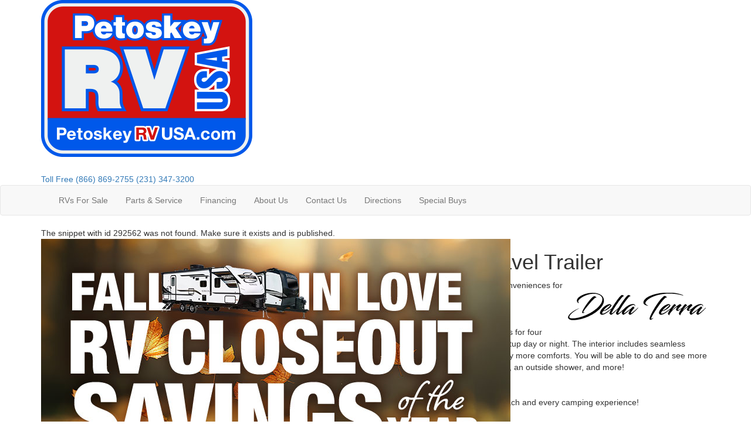

--- FILE ---
content_type: text/html; charset=utf-8
request_url: https://www.google.com/recaptcha/api2/anchor?ar=1&k=6LdBoA8sAAAAAAmzbRqPW8k9LDpIvX79oFO5qKu_&co=aHR0cHM6Ly93d3cucGV0b3NrZXlydnVzYS5jb206NDQz&hl=en&v=PoyoqOPhxBO7pBk68S4YbpHZ&theme=light&size=normal&anchor-ms=20000&execute-ms=30000&cb=4wsmzndl606o
body_size: 49169
content:
<!DOCTYPE HTML><html dir="ltr" lang="en"><head><meta http-equiv="Content-Type" content="text/html; charset=UTF-8">
<meta http-equiv="X-UA-Compatible" content="IE=edge">
<title>reCAPTCHA</title>
<style type="text/css">
/* cyrillic-ext */
@font-face {
  font-family: 'Roboto';
  font-style: normal;
  font-weight: 400;
  font-stretch: 100%;
  src: url(//fonts.gstatic.com/s/roboto/v48/KFO7CnqEu92Fr1ME7kSn66aGLdTylUAMa3GUBHMdazTgWw.woff2) format('woff2');
  unicode-range: U+0460-052F, U+1C80-1C8A, U+20B4, U+2DE0-2DFF, U+A640-A69F, U+FE2E-FE2F;
}
/* cyrillic */
@font-face {
  font-family: 'Roboto';
  font-style: normal;
  font-weight: 400;
  font-stretch: 100%;
  src: url(//fonts.gstatic.com/s/roboto/v48/KFO7CnqEu92Fr1ME7kSn66aGLdTylUAMa3iUBHMdazTgWw.woff2) format('woff2');
  unicode-range: U+0301, U+0400-045F, U+0490-0491, U+04B0-04B1, U+2116;
}
/* greek-ext */
@font-face {
  font-family: 'Roboto';
  font-style: normal;
  font-weight: 400;
  font-stretch: 100%;
  src: url(//fonts.gstatic.com/s/roboto/v48/KFO7CnqEu92Fr1ME7kSn66aGLdTylUAMa3CUBHMdazTgWw.woff2) format('woff2');
  unicode-range: U+1F00-1FFF;
}
/* greek */
@font-face {
  font-family: 'Roboto';
  font-style: normal;
  font-weight: 400;
  font-stretch: 100%;
  src: url(//fonts.gstatic.com/s/roboto/v48/KFO7CnqEu92Fr1ME7kSn66aGLdTylUAMa3-UBHMdazTgWw.woff2) format('woff2');
  unicode-range: U+0370-0377, U+037A-037F, U+0384-038A, U+038C, U+038E-03A1, U+03A3-03FF;
}
/* math */
@font-face {
  font-family: 'Roboto';
  font-style: normal;
  font-weight: 400;
  font-stretch: 100%;
  src: url(//fonts.gstatic.com/s/roboto/v48/KFO7CnqEu92Fr1ME7kSn66aGLdTylUAMawCUBHMdazTgWw.woff2) format('woff2');
  unicode-range: U+0302-0303, U+0305, U+0307-0308, U+0310, U+0312, U+0315, U+031A, U+0326-0327, U+032C, U+032F-0330, U+0332-0333, U+0338, U+033A, U+0346, U+034D, U+0391-03A1, U+03A3-03A9, U+03B1-03C9, U+03D1, U+03D5-03D6, U+03F0-03F1, U+03F4-03F5, U+2016-2017, U+2034-2038, U+203C, U+2040, U+2043, U+2047, U+2050, U+2057, U+205F, U+2070-2071, U+2074-208E, U+2090-209C, U+20D0-20DC, U+20E1, U+20E5-20EF, U+2100-2112, U+2114-2115, U+2117-2121, U+2123-214F, U+2190, U+2192, U+2194-21AE, U+21B0-21E5, U+21F1-21F2, U+21F4-2211, U+2213-2214, U+2216-22FF, U+2308-230B, U+2310, U+2319, U+231C-2321, U+2336-237A, U+237C, U+2395, U+239B-23B7, U+23D0, U+23DC-23E1, U+2474-2475, U+25AF, U+25B3, U+25B7, U+25BD, U+25C1, U+25CA, U+25CC, U+25FB, U+266D-266F, U+27C0-27FF, U+2900-2AFF, U+2B0E-2B11, U+2B30-2B4C, U+2BFE, U+3030, U+FF5B, U+FF5D, U+1D400-1D7FF, U+1EE00-1EEFF;
}
/* symbols */
@font-face {
  font-family: 'Roboto';
  font-style: normal;
  font-weight: 400;
  font-stretch: 100%;
  src: url(//fonts.gstatic.com/s/roboto/v48/KFO7CnqEu92Fr1ME7kSn66aGLdTylUAMaxKUBHMdazTgWw.woff2) format('woff2');
  unicode-range: U+0001-000C, U+000E-001F, U+007F-009F, U+20DD-20E0, U+20E2-20E4, U+2150-218F, U+2190, U+2192, U+2194-2199, U+21AF, U+21E6-21F0, U+21F3, U+2218-2219, U+2299, U+22C4-22C6, U+2300-243F, U+2440-244A, U+2460-24FF, U+25A0-27BF, U+2800-28FF, U+2921-2922, U+2981, U+29BF, U+29EB, U+2B00-2BFF, U+4DC0-4DFF, U+FFF9-FFFB, U+10140-1018E, U+10190-1019C, U+101A0, U+101D0-101FD, U+102E0-102FB, U+10E60-10E7E, U+1D2C0-1D2D3, U+1D2E0-1D37F, U+1F000-1F0FF, U+1F100-1F1AD, U+1F1E6-1F1FF, U+1F30D-1F30F, U+1F315, U+1F31C, U+1F31E, U+1F320-1F32C, U+1F336, U+1F378, U+1F37D, U+1F382, U+1F393-1F39F, U+1F3A7-1F3A8, U+1F3AC-1F3AF, U+1F3C2, U+1F3C4-1F3C6, U+1F3CA-1F3CE, U+1F3D4-1F3E0, U+1F3ED, U+1F3F1-1F3F3, U+1F3F5-1F3F7, U+1F408, U+1F415, U+1F41F, U+1F426, U+1F43F, U+1F441-1F442, U+1F444, U+1F446-1F449, U+1F44C-1F44E, U+1F453, U+1F46A, U+1F47D, U+1F4A3, U+1F4B0, U+1F4B3, U+1F4B9, U+1F4BB, U+1F4BF, U+1F4C8-1F4CB, U+1F4D6, U+1F4DA, U+1F4DF, U+1F4E3-1F4E6, U+1F4EA-1F4ED, U+1F4F7, U+1F4F9-1F4FB, U+1F4FD-1F4FE, U+1F503, U+1F507-1F50B, U+1F50D, U+1F512-1F513, U+1F53E-1F54A, U+1F54F-1F5FA, U+1F610, U+1F650-1F67F, U+1F687, U+1F68D, U+1F691, U+1F694, U+1F698, U+1F6AD, U+1F6B2, U+1F6B9-1F6BA, U+1F6BC, U+1F6C6-1F6CF, U+1F6D3-1F6D7, U+1F6E0-1F6EA, U+1F6F0-1F6F3, U+1F6F7-1F6FC, U+1F700-1F7FF, U+1F800-1F80B, U+1F810-1F847, U+1F850-1F859, U+1F860-1F887, U+1F890-1F8AD, U+1F8B0-1F8BB, U+1F8C0-1F8C1, U+1F900-1F90B, U+1F93B, U+1F946, U+1F984, U+1F996, U+1F9E9, U+1FA00-1FA6F, U+1FA70-1FA7C, U+1FA80-1FA89, U+1FA8F-1FAC6, U+1FACE-1FADC, U+1FADF-1FAE9, U+1FAF0-1FAF8, U+1FB00-1FBFF;
}
/* vietnamese */
@font-face {
  font-family: 'Roboto';
  font-style: normal;
  font-weight: 400;
  font-stretch: 100%;
  src: url(//fonts.gstatic.com/s/roboto/v48/KFO7CnqEu92Fr1ME7kSn66aGLdTylUAMa3OUBHMdazTgWw.woff2) format('woff2');
  unicode-range: U+0102-0103, U+0110-0111, U+0128-0129, U+0168-0169, U+01A0-01A1, U+01AF-01B0, U+0300-0301, U+0303-0304, U+0308-0309, U+0323, U+0329, U+1EA0-1EF9, U+20AB;
}
/* latin-ext */
@font-face {
  font-family: 'Roboto';
  font-style: normal;
  font-weight: 400;
  font-stretch: 100%;
  src: url(//fonts.gstatic.com/s/roboto/v48/KFO7CnqEu92Fr1ME7kSn66aGLdTylUAMa3KUBHMdazTgWw.woff2) format('woff2');
  unicode-range: U+0100-02BA, U+02BD-02C5, U+02C7-02CC, U+02CE-02D7, U+02DD-02FF, U+0304, U+0308, U+0329, U+1D00-1DBF, U+1E00-1E9F, U+1EF2-1EFF, U+2020, U+20A0-20AB, U+20AD-20C0, U+2113, U+2C60-2C7F, U+A720-A7FF;
}
/* latin */
@font-face {
  font-family: 'Roboto';
  font-style: normal;
  font-weight: 400;
  font-stretch: 100%;
  src: url(//fonts.gstatic.com/s/roboto/v48/KFO7CnqEu92Fr1ME7kSn66aGLdTylUAMa3yUBHMdazQ.woff2) format('woff2');
  unicode-range: U+0000-00FF, U+0131, U+0152-0153, U+02BB-02BC, U+02C6, U+02DA, U+02DC, U+0304, U+0308, U+0329, U+2000-206F, U+20AC, U+2122, U+2191, U+2193, U+2212, U+2215, U+FEFF, U+FFFD;
}
/* cyrillic-ext */
@font-face {
  font-family: 'Roboto';
  font-style: normal;
  font-weight: 500;
  font-stretch: 100%;
  src: url(//fonts.gstatic.com/s/roboto/v48/KFO7CnqEu92Fr1ME7kSn66aGLdTylUAMa3GUBHMdazTgWw.woff2) format('woff2');
  unicode-range: U+0460-052F, U+1C80-1C8A, U+20B4, U+2DE0-2DFF, U+A640-A69F, U+FE2E-FE2F;
}
/* cyrillic */
@font-face {
  font-family: 'Roboto';
  font-style: normal;
  font-weight: 500;
  font-stretch: 100%;
  src: url(//fonts.gstatic.com/s/roboto/v48/KFO7CnqEu92Fr1ME7kSn66aGLdTylUAMa3iUBHMdazTgWw.woff2) format('woff2');
  unicode-range: U+0301, U+0400-045F, U+0490-0491, U+04B0-04B1, U+2116;
}
/* greek-ext */
@font-face {
  font-family: 'Roboto';
  font-style: normal;
  font-weight: 500;
  font-stretch: 100%;
  src: url(//fonts.gstatic.com/s/roboto/v48/KFO7CnqEu92Fr1ME7kSn66aGLdTylUAMa3CUBHMdazTgWw.woff2) format('woff2');
  unicode-range: U+1F00-1FFF;
}
/* greek */
@font-face {
  font-family: 'Roboto';
  font-style: normal;
  font-weight: 500;
  font-stretch: 100%;
  src: url(//fonts.gstatic.com/s/roboto/v48/KFO7CnqEu92Fr1ME7kSn66aGLdTylUAMa3-UBHMdazTgWw.woff2) format('woff2');
  unicode-range: U+0370-0377, U+037A-037F, U+0384-038A, U+038C, U+038E-03A1, U+03A3-03FF;
}
/* math */
@font-face {
  font-family: 'Roboto';
  font-style: normal;
  font-weight: 500;
  font-stretch: 100%;
  src: url(//fonts.gstatic.com/s/roboto/v48/KFO7CnqEu92Fr1ME7kSn66aGLdTylUAMawCUBHMdazTgWw.woff2) format('woff2');
  unicode-range: U+0302-0303, U+0305, U+0307-0308, U+0310, U+0312, U+0315, U+031A, U+0326-0327, U+032C, U+032F-0330, U+0332-0333, U+0338, U+033A, U+0346, U+034D, U+0391-03A1, U+03A3-03A9, U+03B1-03C9, U+03D1, U+03D5-03D6, U+03F0-03F1, U+03F4-03F5, U+2016-2017, U+2034-2038, U+203C, U+2040, U+2043, U+2047, U+2050, U+2057, U+205F, U+2070-2071, U+2074-208E, U+2090-209C, U+20D0-20DC, U+20E1, U+20E5-20EF, U+2100-2112, U+2114-2115, U+2117-2121, U+2123-214F, U+2190, U+2192, U+2194-21AE, U+21B0-21E5, U+21F1-21F2, U+21F4-2211, U+2213-2214, U+2216-22FF, U+2308-230B, U+2310, U+2319, U+231C-2321, U+2336-237A, U+237C, U+2395, U+239B-23B7, U+23D0, U+23DC-23E1, U+2474-2475, U+25AF, U+25B3, U+25B7, U+25BD, U+25C1, U+25CA, U+25CC, U+25FB, U+266D-266F, U+27C0-27FF, U+2900-2AFF, U+2B0E-2B11, U+2B30-2B4C, U+2BFE, U+3030, U+FF5B, U+FF5D, U+1D400-1D7FF, U+1EE00-1EEFF;
}
/* symbols */
@font-face {
  font-family: 'Roboto';
  font-style: normal;
  font-weight: 500;
  font-stretch: 100%;
  src: url(//fonts.gstatic.com/s/roboto/v48/KFO7CnqEu92Fr1ME7kSn66aGLdTylUAMaxKUBHMdazTgWw.woff2) format('woff2');
  unicode-range: U+0001-000C, U+000E-001F, U+007F-009F, U+20DD-20E0, U+20E2-20E4, U+2150-218F, U+2190, U+2192, U+2194-2199, U+21AF, U+21E6-21F0, U+21F3, U+2218-2219, U+2299, U+22C4-22C6, U+2300-243F, U+2440-244A, U+2460-24FF, U+25A0-27BF, U+2800-28FF, U+2921-2922, U+2981, U+29BF, U+29EB, U+2B00-2BFF, U+4DC0-4DFF, U+FFF9-FFFB, U+10140-1018E, U+10190-1019C, U+101A0, U+101D0-101FD, U+102E0-102FB, U+10E60-10E7E, U+1D2C0-1D2D3, U+1D2E0-1D37F, U+1F000-1F0FF, U+1F100-1F1AD, U+1F1E6-1F1FF, U+1F30D-1F30F, U+1F315, U+1F31C, U+1F31E, U+1F320-1F32C, U+1F336, U+1F378, U+1F37D, U+1F382, U+1F393-1F39F, U+1F3A7-1F3A8, U+1F3AC-1F3AF, U+1F3C2, U+1F3C4-1F3C6, U+1F3CA-1F3CE, U+1F3D4-1F3E0, U+1F3ED, U+1F3F1-1F3F3, U+1F3F5-1F3F7, U+1F408, U+1F415, U+1F41F, U+1F426, U+1F43F, U+1F441-1F442, U+1F444, U+1F446-1F449, U+1F44C-1F44E, U+1F453, U+1F46A, U+1F47D, U+1F4A3, U+1F4B0, U+1F4B3, U+1F4B9, U+1F4BB, U+1F4BF, U+1F4C8-1F4CB, U+1F4D6, U+1F4DA, U+1F4DF, U+1F4E3-1F4E6, U+1F4EA-1F4ED, U+1F4F7, U+1F4F9-1F4FB, U+1F4FD-1F4FE, U+1F503, U+1F507-1F50B, U+1F50D, U+1F512-1F513, U+1F53E-1F54A, U+1F54F-1F5FA, U+1F610, U+1F650-1F67F, U+1F687, U+1F68D, U+1F691, U+1F694, U+1F698, U+1F6AD, U+1F6B2, U+1F6B9-1F6BA, U+1F6BC, U+1F6C6-1F6CF, U+1F6D3-1F6D7, U+1F6E0-1F6EA, U+1F6F0-1F6F3, U+1F6F7-1F6FC, U+1F700-1F7FF, U+1F800-1F80B, U+1F810-1F847, U+1F850-1F859, U+1F860-1F887, U+1F890-1F8AD, U+1F8B0-1F8BB, U+1F8C0-1F8C1, U+1F900-1F90B, U+1F93B, U+1F946, U+1F984, U+1F996, U+1F9E9, U+1FA00-1FA6F, U+1FA70-1FA7C, U+1FA80-1FA89, U+1FA8F-1FAC6, U+1FACE-1FADC, U+1FADF-1FAE9, U+1FAF0-1FAF8, U+1FB00-1FBFF;
}
/* vietnamese */
@font-face {
  font-family: 'Roboto';
  font-style: normal;
  font-weight: 500;
  font-stretch: 100%;
  src: url(//fonts.gstatic.com/s/roboto/v48/KFO7CnqEu92Fr1ME7kSn66aGLdTylUAMa3OUBHMdazTgWw.woff2) format('woff2');
  unicode-range: U+0102-0103, U+0110-0111, U+0128-0129, U+0168-0169, U+01A0-01A1, U+01AF-01B0, U+0300-0301, U+0303-0304, U+0308-0309, U+0323, U+0329, U+1EA0-1EF9, U+20AB;
}
/* latin-ext */
@font-face {
  font-family: 'Roboto';
  font-style: normal;
  font-weight: 500;
  font-stretch: 100%;
  src: url(//fonts.gstatic.com/s/roboto/v48/KFO7CnqEu92Fr1ME7kSn66aGLdTylUAMa3KUBHMdazTgWw.woff2) format('woff2');
  unicode-range: U+0100-02BA, U+02BD-02C5, U+02C7-02CC, U+02CE-02D7, U+02DD-02FF, U+0304, U+0308, U+0329, U+1D00-1DBF, U+1E00-1E9F, U+1EF2-1EFF, U+2020, U+20A0-20AB, U+20AD-20C0, U+2113, U+2C60-2C7F, U+A720-A7FF;
}
/* latin */
@font-face {
  font-family: 'Roboto';
  font-style: normal;
  font-weight: 500;
  font-stretch: 100%;
  src: url(//fonts.gstatic.com/s/roboto/v48/KFO7CnqEu92Fr1ME7kSn66aGLdTylUAMa3yUBHMdazQ.woff2) format('woff2');
  unicode-range: U+0000-00FF, U+0131, U+0152-0153, U+02BB-02BC, U+02C6, U+02DA, U+02DC, U+0304, U+0308, U+0329, U+2000-206F, U+20AC, U+2122, U+2191, U+2193, U+2212, U+2215, U+FEFF, U+FFFD;
}
/* cyrillic-ext */
@font-face {
  font-family: 'Roboto';
  font-style: normal;
  font-weight: 900;
  font-stretch: 100%;
  src: url(//fonts.gstatic.com/s/roboto/v48/KFO7CnqEu92Fr1ME7kSn66aGLdTylUAMa3GUBHMdazTgWw.woff2) format('woff2');
  unicode-range: U+0460-052F, U+1C80-1C8A, U+20B4, U+2DE0-2DFF, U+A640-A69F, U+FE2E-FE2F;
}
/* cyrillic */
@font-face {
  font-family: 'Roboto';
  font-style: normal;
  font-weight: 900;
  font-stretch: 100%;
  src: url(//fonts.gstatic.com/s/roboto/v48/KFO7CnqEu92Fr1ME7kSn66aGLdTylUAMa3iUBHMdazTgWw.woff2) format('woff2');
  unicode-range: U+0301, U+0400-045F, U+0490-0491, U+04B0-04B1, U+2116;
}
/* greek-ext */
@font-face {
  font-family: 'Roboto';
  font-style: normal;
  font-weight: 900;
  font-stretch: 100%;
  src: url(//fonts.gstatic.com/s/roboto/v48/KFO7CnqEu92Fr1ME7kSn66aGLdTylUAMa3CUBHMdazTgWw.woff2) format('woff2');
  unicode-range: U+1F00-1FFF;
}
/* greek */
@font-face {
  font-family: 'Roboto';
  font-style: normal;
  font-weight: 900;
  font-stretch: 100%;
  src: url(//fonts.gstatic.com/s/roboto/v48/KFO7CnqEu92Fr1ME7kSn66aGLdTylUAMa3-UBHMdazTgWw.woff2) format('woff2');
  unicode-range: U+0370-0377, U+037A-037F, U+0384-038A, U+038C, U+038E-03A1, U+03A3-03FF;
}
/* math */
@font-face {
  font-family: 'Roboto';
  font-style: normal;
  font-weight: 900;
  font-stretch: 100%;
  src: url(//fonts.gstatic.com/s/roboto/v48/KFO7CnqEu92Fr1ME7kSn66aGLdTylUAMawCUBHMdazTgWw.woff2) format('woff2');
  unicode-range: U+0302-0303, U+0305, U+0307-0308, U+0310, U+0312, U+0315, U+031A, U+0326-0327, U+032C, U+032F-0330, U+0332-0333, U+0338, U+033A, U+0346, U+034D, U+0391-03A1, U+03A3-03A9, U+03B1-03C9, U+03D1, U+03D5-03D6, U+03F0-03F1, U+03F4-03F5, U+2016-2017, U+2034-2038, U+203C, U+2040, U+2043, U+2047, U+2050, U+2057, U+205F, U+2070-2071, U+2074-208E, U+2090-209C, U+20D0-20DC, U+20E1, U+20E5-20EF, U+2100-2112, U+2114-2115, U+2117-2121, U+2123-214F, U+2190, U+2192, U+2194-21AE, U+21B0-21E5, U+21F1-21F2, U+21F4-2211, U+2213-2214, U+2216-22FF, U+2308-230B, U+2310, U+2319, U+231C-2321, U+2336-237A, U+237C, U+2395, U+239B-23B7, U+23D0, U+23DC-23E1, U+2474-2475, U+25AF, U+25B3, U+25B7, U+25BD, U+25C1, U+25CA, U+25CC, U+25FB, U+266D-266F, U+27C0-27FF, U+2900-2AFF, U+2B0E-2B11, U+2B30-2B4C, U+2BFE, U+3030, U+FF5B, U+FF5D, U+1D400-1D7FF, U+1EE00-1EEFF;
}
/* symbols */
@font-face {
  font-family: 'Roboto';
  font-style: normal;
  font-weight: 900;
  font-stretch: 100%;
  src: url(//fonts.gstatic.com/s/roboto/v48/KFO7CnqEu92Fr1ME7kSn66aGLdTylUAMaxKUBHMdazTgWw.woff2) format('woff2');
  unicode-range: U+0001-000C, U+000E-001F, U+007F-009F, U+20DD-20E0, U+20E2-20E4, U+2150-218F, U+2190, U+2192, U+2194-2199, U+21AF, U+21E6-21F0, U+21F3, U+2218-2219, U+2299, U+22C4-22C6, U+2300-243F, U+2440-244A, U+2460-24FF, U+25A0-27BF, U+2800-28FF, U+2921-2922, U+2981, U+29BF, U+29EB, U+2B00-2BFF, U+4DC0-4DFF, U+FFF9-FFFB, U+10140-1018E, U+10190-1019C, U+101A0, U+101D0-101FD, U+102E0-102FB, U+10E60-10E7E, U+1D2C0-1D2D3, U+1D2E0-1D37F, U+1F000-1F0FF, U+1F100-1F1AD, U+1F1E6-1F1FF, U+1F30D-1F30F, U+1F315, U+1F31C, U+1F31E, U+1F320-1F32C, U+1F336, U+1F378, U+1F37D, U+1F382, U+1F393-1F39F, U+1F3A7-1F3A8, U+1F3AC-1F3AF, U+1F3C2, U+1F3C4-1F3C6, U+1F3CA-1F3CE, U+1F3D4-1F3E0, U+1F3ED, U+1F3F1-1F3F3, U+1F3F5-1F3F7, U+1F408, U+1F415, U+1F41F, U+1F426, U+1F43F, U+1F441-1F442, U+1F444, U+1F446-1F449, U+1F44C-1F44E, U+1F453, U+1F46A, U+1F47D, U+1F4A3, U+1F4B0, U+1F4B3, U+1F4B9, U+1F4BB, U+1F4BF, U+1F4C8-1F4CB, U+1F4D6, U+1F4DA, U+1F4DF, U+1F4E3-1F4E6, U+1F4EA-1F4ED, U+1F4F7, U+1F4F9-1F4FB, U+1F4FD-1F4FE, U+1F503, U+1F507-1F50B, U+1F50D, U+1F512-1F513, U+1F53E-1F54A, U+1F54F-1F5FA, U+1F610, U+1F650-1F67F, U+1F687, U+1F68D, U+1F691, U+1F694, U+1F698, U+1F6AD, U+1F6B2, U+1F6B9-1F6BA, U+1F6BC, U+1F6C6-1F6CF, U+1F6D3-1F6D7, U+1F6E0-1F6EA, U+1F6F0-1F6F3, U+1F6F7-1F6FC, U+1F700-1F7FF, U+1F800-1F80B, U+1F810-1F847, U+1F850-1F859, U+1F860-1F887, U+1F890-1F8AD, U+1F8B0-1F8BB, U+1F8C0-1F8C1, U+1F900-1F90B, U+1F93B, U+1F946, U+1F984, U+1F996, U+1F9E9, U+1FA00-1FA6F, U+1FA70-1FA7C, U+1FA80-1FA89, U+1FA8F-1FAC6, U+1FACE-1FADC, U+1FADF-1FAE9, U+1FAF0-1FAF8, U+1FB00-1FBFF;
}
/* vietnamese */
@font-face {
  font-family: 'Roboto';
  font-style: normal;
  font-weight: 900;
  font-stretch: 100%;
  src: url(//fonts.gstatic.com/s/roboto/v48/KFO7CnqEu92Fr1ME7kSn66aGLdTylUAMa3OUBHMdazTgWw.woff2) format('woff2');
  unicode-range: U+0102-0103, U+0110-0111, U+0128-0129, U+0168-0169, U+01A0-01A1, U+01AF-01B0, U+0300-0301, U+0303-0304, U+0308-0309, U+0323, U+0329, U+1EA0-1EF9, U+20AB;
}
/* latin-ext */
@font-face {
  font-family: 'Roboto';
  font-style: normal;
  font-weight: 900;
  font-stretch: 100%;
  src: url(//fonts.gstatic.com/s/roboto/v48/KFO7CnqEu92Fr1ME7kSn66aGLdTylUAMa3KUBHMdazTgWw.woff2) format('woff2');
  unicode-range: U+0100-02BA, U+02BD-02C5, U+02C7-02CC, U+02CE-02D7, U+02DD-02FF, U+0304, U+0308, U+0329, U+1D00-1DBF, U+1E00-1E9F, U+1EF2-1EFF, U+2020, U+20A0-20AB, U+20AD-20C0, U+2113, U+2C60-2C7F, U+A720-A7FF;
}
/* latin */
@font-face {
  font-family: 'Roboto';
  font-style: normal;
  font-weight: 900;
  font-stretch: 100%;
  src: url(//fonts.gstatic.com/s/roboto/v48/KFO7CnqEu92Fr1ME7kSn66aGLdTylUAMa3yUBHMdazQ.woff2) format('woff2');
  unicode-range: U+0000-00FF, U+0131, U+0152-0153, U+02BB-02BC, U+02C6, U+02DA, U+02DC, U+0304, U+0308, U+0329, U+2000-206F, U+20AC, U+2122, U+2191, U+2193, U+2212, U+2215, U+FEFF, U+FFFD;
}

</style>
<link rel="stylesheet" type="text/css" href="https://www.gstatic.com/recaptcha/releases/PoyoqOPhxBO7pBk68S4YbpHZ/styles__ltr.css">
<script nonce="-z7xTycMOKJsWEsE8lvPmQ" type="text/javascript">window['__recaptcha_api'] = 'https://www.google.com/recaptcha/api2/';</script>
<script type="text/javascript" src="https://www.gstatic.com/recaptcha/releases/PoyoqOPhxBO7pBk68S4YbpHZ/recaptcha__en.js" nonce="-z7xTycMOKJsWEsE8lvPmQ">
      
    </script></head>
<body><div id="rc-anchor-alert" class="rc-anchor-alert"></div>
<input type="hidden" id="recaptcha-token" value="[base64]">
<script type="text/javascript" nonce="-z7xTycMOKJsWEsE8lvPmQ">
      recaptcha.anchor.Main.init("[\x22ainput\x22,[\x22bgdata\x22,\x22\x22,\[base64]/[base64]/[base64]/ZyhXLGgpOnEoW04sMjEsbF0sVywwKSxoKSxmYWxzZSxmYWxzZSl9Y2F0Y2goayl7RygzNTgsVyk/[base64]/[base64]/[base64]/[base64]/[base64]/[base64]/[base64]/bmV3IEJbT10oRFswXSk6dz09Mj9uZXcgQltPXShEWzBdLERbMV0pOnc9PTM/bmV3IEJbT10oRFswXSxEWzFdLERbMl0pOnc9PTQ/[base64]/[base64]/[base64]/[base64]/[base64]\\u003d\x22,\[base64]\\u003d\x22,\x22GMO9ISc5wp01w71RwpnCuRnDliTCrsOJXExQZ8O8WQ/DoFQnOF0JwpHDtsOiFwd6WcKca8Kgw5IFw6jDoMOWw592ICUaMUp/LsOwdcK9fcOFGRHDtmDDlnzCkXdOCAsxwq9wK1DDtE0xPsKVwqc7eMKyw4R7wo90w5fCmsK5wqLDhTHDiVPCvwd1w7J8wofDicOww5vCgykZwq3DlXTCpcKIw40vw7bCtWjCnw5EV2waNQPCucK1wrpswo3DhgLDtMOCwp4Uw4fDvsKNNcKUOcOnGR/CnzYsw5jCl8OjwoHDtMOMAsO5HDEDwqdZIVrDh8OPwqF8w4zDjF3DomfCqcO9ZsOtw7gRw4xYUGTCtk/[base64]/worDj8KywoYFRcONMn1JLMKmHsOywoHCpMKvDsKowrvDt8K8ScK0IsOiYz1fw6Q3YyARc8OcP1RVcBzCu8Kyw6oQeU91J8Kiw73CkTcPHx5GCcKTw5/CncOmwpLDmsKwBsOww5/DmcKbXWjCmMORw5zCm8K2woBbV8OYwpTCvW/DvzPCusOww6XDkX/Dk2w8DUYKw6EhFcOyKsKgw5NNw6gVwqfDisOUw6otw7HDnH0/w6obfMKUPzvDhDREw6h7wrprRz7DthQ2wow7cMOAwrEHCsORwpsPw6FbV8KCQX4RJ8KBFMKVQFggw45FeXXDosOBFcK/[base64]/CjXPCssO3Z0ojDMKfDMKCDDsqYsObBMOmS8K4E8OKFQYoBlshfcO9HwgtTibDs0dBw5lUWi1fTcO/eX3Cs3ddw6B7w4t1aHpZw7rCgMKgXH5owplvw69xw4LDmRPDvVvDusKoZgrCkU/[base64]/Ci8OewrfDpsOew5bCqw/DmMOxw6kUwpfCtsKew5ZeORLDmsKmR8KwBsKJV8KTKMKyUMKtUDhVOznCjRrCqsOZelLCkcK5w5rCscODw4HClC7Cmg8cw4LCsn5yVi/DiHNqw5vCkVTDoygaUiPDoDxWFcKRw6Qhf3zCmcOcPcOUwpDCocO9wqvCrMOjwogZwpt5wprCsAMGJ1wyDMK7wopSw7NrwqkxwojCksOdPMKuOcOKFHJDSTY8woldN8KPUcOcTsO7w6g0w7sAw4jCrTYOW8Kjw7HCmcK5w502wq3ClgnDqsO/AsOgGVAwL1zDqcOTwobDlsK+wqLDsTPDiVFOwp8IRMOjwoTDuCnCp8KbVsOYAA/DlsOSZ1xnwr/[base64]/[base64]/CoMOQIkjCrsKTw4xMwp5Bw6LChMKGBnppN8OJC8KBA1XDjiPDr8KWwoEowrZJwqXCr0QAbl3CksKGwo/DkMKFw4/Ckg8JHGsgw4UFw73ClXtdNSXCsUXDtcO0w5TDsBvCusOQJUvCvsKaXzTDp8O3w60HUMOsw5zCt2XDhMOVPsKke8ORwrbDr0fCv8KdaMOrw57DrhZPw4RdWsOKwrXDtGAZwrATworCuRXDgAwEw6TCiEHDoiwnOMKVEDjCjF5/CMKnEHo4GsOcJ8KdRhLCtifDisOBZR5Ew6t0w6YaXcKaw47CqsKreX/CjMOww5szw7cDwqxTdzTCl8OVwo4ZwoHDqQXCux/ClcO2G8KIVTlFfRcKw6LDjBI2wp/[base64]/Q8ODL8OMB8OgQzzCgFjChzXCpcOeOETCvsK3YnnDjcOXLMKIYcKEEsOcwqbDom/Cu8Oqw5ZET8KrVsKOREIma8K7w4fCrsKlw64qwrXDuSDDhcOUPijDl8K9eVpRwrnDicKawrwdwpnCkjjCmcOew70bwpzCvcKkAcK0w687PG4WCG/DosKUG8KAwpLDunPDj8KowprCosK1wpjDgCkCDmHCizDCkFgqLzpJwo0XdsKWTVF5w5zCvDLCtFXCh8KgJ8Kwwrs2WMORwpDCtX3DiSkKw7rCv8OiXXsXw4/CtEU9JMKPBF3DqcOBEcO2wqQswo8ywqQXwp7Dqz3CsMK0w4A9w4zCocKaw4pIVRvCgGLCjcKew4Zzw5vCjkvCuMKCwqLClSF/X8K2woZXw58Mw71UfwDDo09wLj3CtMOIwrbCvnR1wqMPw74Nw7DCnsOFW8OKNG3CgsKpwq/[base64]/ZMOkwrsZRcKnw6hOLiE/wpzDiMOfGHPDt8KdwqDDvsOvDBt/[base64]/CoisOwq9kw6nDrsO/GQjDgjxhFsKAwoh/w79Kw4PCk1jDusKKw7w/GllYwpgww4N/[base64]/Cg2c3eHjCtsOFw7tFPcOUwpzDi2rDrMORwrHDrsOXQ8O7w7PCjmA0wrYfGMKbw5zDqcO1O24Ew4TDunjChsOwGCPDncOkwrHDusOtwqfDmkXDlsKUw5/CslUBBXotSjlKNcKsPUIRZQJdGw/CvGzDvG9cw7LDq1URFcO6w6A/wr/ClBrDjTzDqMKiwq99MGkoRsO8VxrDhMO5BQDDu8O5w6tIwpYMNMO3w6xKdMOdRSp3bcOywrvDi2xDw73CmU/DqzfCsXHDm8OCwo9jwojDowTDoCEaw6olw57CusOQwrAQRH/DusKpJDNTZ19Nw61oe1nDpsOqYsK4Xz1dwoJ9wqRVNcKKF8O4w5nDlsKnwr/DoSMAWsKyH17CtHRTNykfwolCb1UJX8K8YmJ/[base64]/CgTDDrzrCtcOUJsOoSMKPw5k1wrwSTMK7wpYlbcKOwp0Qw5DDkCHDtU53TjvDtSQqBcKPw6LDpcOjWGLCpnNEwqkWw7YZwp/CuRUlTlnDusOQwoApwqPDvcO/woJyEEtxwpTCpMOmwrfCqcKywp49fsKaw5nDicKlEMO1BcOAUQVwG8OKw5LCrBgOwrfDnnQ1w4Fmw5zDtn1sZ8KbGMK+QsOWIMO7w5cFL8OyPyHDl8OMJcKzw7EtLF/[base64]/Dl8KtwonCvMK4wqhGwrgrc8OfVsOvEQh2wpkWwotCMjbDgsOdNVRfwrTDkSPCnDHCkk7CjgjCoMOnw6BgwqkMw41ucQLCi2bDnmjDocOKdXkWdsO0elE9U2TDnmQvCHTCiGJkIsOxwodNDzoMRB3DvcKAQld9wrrDsj7Dm8K0w5AiCG/[base64]/w7XCh1hDC8KNw7w0PMOZwo8ESWdjw7bDhcKoPsK5wqrDo8K6CcKAHADDvcO+wrZpwp/DsMKGw77DrsKce8OQJD0Tw6RPecKAaMO4Ryc8w4ALPg3DrRYLNVQ8woXCisKkw6VkwrTDj8KhBDTCsTjCssKnP8OLw6jCvFLCiMO+DcOlIsOzXVp2w4IsXMKMIMKMMMK9w5bDuivDrsK5w6o3PsOuYxrDn2NVwp4wecOkPSB0asOSwo9WUkLCoVnDlH/CiTnCunIEwoIOw5vDjDPCtz0HwoFLw5/DszvCoMO+SVPCoA7DjsORwrLCo8ONNz3Ck8KUw4kaw4fDrcK8w5fDsiN7NjAyw6hNw7x2FgzCizgKw6rCqcORMDUBI8KGwqfCsiYrwrtlAsOSwpQWGWvClXDDisOsScKTE2AiEMKVwoJ0woXClyRWFzo5Cyd9wozDh1Mfw58Mw5peZx/[base64]/w6DDvMKCPMKowrbCrHXCrmfCjRTCqWBTw5d6Q8Kow6A4fxMVw6PDrldvQh3DhgjCq8OzTRpuw4/ChiTDmTYZw5ZBwq/[base64]/Cu8KjwrV4UsKFw5jDmzDDgkbDrQHDtgXDmMOND8KXwojDrMOFwqfDnMOxw5nDrC3ChcOsO8OuXDPCv8ONE8Kuw6YFLUF5TcOURcKgfi5ba1/DoMKQwonDp8OWw5g1w40sZyrDhlXDt2LDmsO5wo7Dtmk3w5AwU2QNw5XDlB3DiH1+G37DnTF2w7PCgxzCnMOhw7HDqh/Ci8O8w7xBw40wwr1awqbDj8KUw7rClRVSORpbQgMSwrDDjMOdworCkMKAw5fDlEfCqzETajtfH8K+AXvDqQIew4XCn8KiNsONwoADGcKLwrLDrMKMwpIAwozDvsKywr/CqsKff8KJZz7CsMKRw4vCmSLDoDbDvMKuwr3DpmVQwqYww616wr7DksOEcgRdZRrDqMKha3DCncK3wofCnGwtw6LCi1PDjMKiw6vCs2TCmxotKHYuwq7DiU/CumRfT8OUwqskBRTCrhIXasKOw4nDumdUwq3CksO8YxjCqUzDosOVVsOKfT7DicO9Bm9dTkpeaXZDw5DCnlPCv2xWw47CgHHCsVokXsK5wpzDkBrDuXovw53Du8OyBALCuMO+LcOgIE47awXDgTVGwr8owqjDgg/DlwYowrPDmMOzYcKmEcKqw7TDjMKfwr52CMOnMsK0LlDClhnDim0UBAPChMO7wpgqU1p9w6vDhC8vOQTCv0oDGcKPRRN4w7HCkiPCkUQ8w4RYwrhVERHDl8KaCnUxCwNww5fDizxzwpnDscKof3/DvMKUw5fDq13Cl3rCn8KQwpnCgMKew50zf8O6wpfCk0vCvFvCm0bCryY+wohow6/[base64]/DpcOFwog3w7QIAEbCs8OuW8Oww7gEBMKsw4lwTSTDv8Ozc8O7GsO1fR/DgEjCkBjDh13ClsKcMsKiFcOHMF/DmA7CvFfDrsOBworCncOHw74FcsK9w75fLRLDoE7DhUjCgk7CtlE0d0LDvsOCw5LDkMKcwp/CgTxVSXLCrWt8UcK4w7/[base64]/M3LDkGnCksKfwpvCoMKTw4lYw4xLwqNmwqDCl8O/Ajw/[base64]/FMKDw6t3w7XDkQrDjcOyUMOpw6HCu3fCjsK9wo80dlssw4gxwoTDhzXCrxfDqxU3ScKTDMOXw4tuEcKiw71AfUjDuTN3wrfDriHDoWV+eQ3DiMOCC8KhPMO4woRCw54bVsOFNGwEwrHDo8OYw4/CmsKoNSwKHsOiYsK8w77DkMKeYcKKYMK+woJBZcO2M8ObA8OyHMOsHcK/[base64]/ClsKbwq3CssOEwpTCo8ObwqzDjMKFY04fA8Kpw7BhwrU4Y2zCj3LCk8KxwrvDpcOPGcKywpPDmsOZLwgJEQx4QsKUEMOww5TDrz/CkVsuwrvCs8K1w6bDgTzDl1fDriDCjEvDv34Pw5hdwocCw55Jwr/[base64]/DisOLwqF9w5nDnEXCrjp/[base64]/wr/DmsOLwpVCwqYHBT4wcQLCrQbDoHHDtnLCqsOFGMKswojCrTPCuHhew6I7GsKoBlPCqcKgw43Ck8KQcMKaWwQtwpJ/wpoGw7xpwp8HXMKAC18iNDIkV8OREF7Cg8KTw6RYwoDDtQo4w7cpwr8LwpJeT1wfOkVqNMOuflPCmW7CuMObS24swojDscOIwpcCwpvDrVQLYyIbw4PDjMK1OsO6FMKKw4hrY3/CpjXCujZswq5WGsKKw7bDnsKOK8KlZljDisO2bcKTKsObNW/CssOXw4DCgAPDvQ8/[base64]/[base64]/DolXDtMOSVMKsw441wo7DhkM/woxtwp/CiWgtw5zDo1zDo8OTwqTDpcK2IMK9eEt7wqTDhCIcSMONwqshwphlw6gFHCgpXsKVw7kNPCx5w5NJw4zDj2MyeMOLaB0RZn3ChF/DgBBYwr13w5vDtsOofMKddG4aWsO6PMO+wpIQwrdZMDbDpgIuFMKxQD3Chx3DgcODwrAvUMKRTMOAwqNmwop0w7TDiClCw64LwoRbacOMCnUuw4bCkcK8Eg3Di8OkwogowrZRwqIuUFzCk1jDsm7CjScCMUFZdsK/bsK8w6EJFTfDucKdw4rCisKxPlXDqjfCpcOiPMOZJUrCrcKiw40Uw4U5wrTDhkgBwq7CtTHDucKuwow3XjFDw5gWwqzDtcOjdBXDrxPCkcOsacOgQDBNw7PDvjrCiR0PQsOiw7p7bMOBV3dOwrgLUMOEfsKIQsOfB2JqwoA0woHDsMO7wqbDqcK/wqtKwqfCq8KQZcO/esOWJj/Cl3bDiFLClHUowpXDgcOWw6oawrfCp8KMdMOOwqt7w7TCkcKmw6vDkcKFwpjDgWnCkS7Dh3ZFM8OAIcOabS5KwotNwqRMwqDDocKHNWHDvnU+FcKNERLDih8IG8OkwoPDhMOBwrTClcOTIWjDi8KbwpItw6DDkGLDqh1mwrnDiCxnwrHCk8K/Q8KMwpXDjcK+VTc9wpnCnU4jE8KAwpIWWcO4w7g2YFxIDsOwVcK3amrDgzlqwqF7wpDDvcKbwoIGSMOmw6XCjsOBwprDv1HDp1ZOwprDicKSwrvDo8KCFMKYwoM5GitOcsOEw5rCmjkhGE/[base64]/DmMONw7HDgmgxVsKVwogWUwx5JMKHw7LDrMKjwpp7ZSFdw7Adw5LCvQHCjB9jXMObw6PCoRDCocKUe8KqUsO5wpdQwpp+HzMiwoXCmXfCnMKBLMOJw4lnw4AdPcOLwqFaw77CjHtHKDcdQntHw4hfY8Kxw4hyw4fDi8Ocw5E6w5bDkF/CjsKcwqfDiynDliUNw6YrNHPDoHJbwq3DimbChzfCmMOgwpvCm8K8PcKdwr5lwq4zM1FqRzdmw5RJw4fDnHbDrcKlwqrCgsKmw47DuMKad3F+Dj88BUdjD0HDl8KKwr8jw6h5GcOoTsOmw5jCmcO+NcOgwrXDkipTA8OgUmTCpWF/w7DDjy7DqEIjf8Oew6Mgw4nDvUNfPTDDssKIw7RGU8KMwqLCosOzCcObw6ImRhbCqE7DnB1zw4HCmndIecKhLnzDuS1uw5ZdTMKWE8KpPcKPf0gswo8vwqtTw7Inw4ZFw6TDiRENK2lrLMKOwq1WDsOyw4PDn8OUF8Oew6/DvVYZC8K3d8OmV0TCq3knwqRowqnDonxSET1Mw7PDpHgAwrooBcOnNsK5KCYNbDZswrLDultlwpDCk3HCmVPCpcK2f3/CrUF4OsKSw7dgw69fM8ORQBYecsKqN8Kkw59rw4wJFCFnTMOTw47Co8OuL8KZFy3CjsKzOMKfwp/[base64]/[base64]/[base64]/[base64]/[base64]/[base64]/DqTIibFc5JBXDvlfDmjBzcB/CnsOAw7gsUsOsOThrw5BsGMOOw7B4w4fCqCEAZ8OZwoZkXsKZwqcGWU0jw4NQwqxGwrXDicKIw5DDkXw6w6xcwpfDpA4lVsOwwoJ3WsKqP0nCmx3Drl8eW8KBTXfChAx3OMKkCsKNw6XCiRnDoVslwroTw5N/w6lvw7nDqsOIw6XDhsK/[base64]/[base64]/[base64]/[base64]/w75VKsKvGm7DmcOdJcKEQzpXbgs9HMOkDi7CksO+w5ggF00rwp7CuxJkwpPDgsOsZDg/bhpyw61iwqvCmcOfw4HChT/DsMOOKsO9wpvCvQ/DuFzDjjthQMO1fCzDpsO0QcOawooRwpDClSDCmcKPw4F7w7dywrjDnGlUUcOhBU0hw6ljw79Cw7rCvhZ6MMKWw4x8wqLDgcKnw5vCmSY/JF3DvMK+woQKw67CjTJHWMOhDMKfw5NSw7AZeDvDqcO8wqDDrjBYw4fDgkwrw7LDoE4nwoPDpklOwplYNSnCtV/DhMKCwr/ChcKZwrpyw4bChsKAdAHDisKSUsKbwrx8wrwnw7vDjAAQwqIswrLDnxZUw4bDnsO/woRvZCzCq1stw6vDkWXDrVzDr8OIQcOALcKCwqvCpsOZwrrCkMKef8K2wq3Di8Osw4tHw5UESg58EXIofsKXai/Cv8KJRMKKw7FiAS1+wqJ6KsOBRMOKZ8OxwoYTwrlKRcO3wr1WYcKiw7MMwoxtZcKjBcO/JMOVO15ewoHCsFLDoMKQwpTDr8KiVcO2SkY6Xw4+QQdhwq03Q0zDpcOzwoYUABsKwqg3IUHCo8Kyw4PCv0nDt8OhYMOWE8Kawo0/fMOJVQIzV0gpehrDsy/DusKMUsKmw4PCscKLTCHCrsO9cgnDlsOPMgc8X8K9XsOaw77DiyTDvsKYw5/DlcOYwo/[base64]/DocOeLMKgdsOhPMKuIBrCq8K1wojDt8O2NhomRn3Ct3xEwqPCtlHCs8OUFsOsVMOnTGVPJcK0woHDt8O/[base64]/[base64]/[base64]/CscOKwoHCoAUww6rClsOdDVvCsMKbY8OaEMO/woHDqwHCmCcyalPCpWEZw4zChxZEJsKlNcKmN2HDn0fDlEAUcMKkBcO6wo/Dg1Zpw5HCoMKiw6hwOhvDlGBzLWbDugl+wqbDpmXCjEbCuDRYwqQ6wrHCok98IkUkZ8K2FEIGRcOSwq4rwpc/w6kJwrwjRATDggFQB8OYfsKtw6vCqcOuw6zCnVUwf8Kqw7AiDcKVVU4rawshwqExw4lmwrXDhcOyCMOAw5zCgMKhYhE/HHjDnsOgwowuw79Mwr3DuhnDnMKHwoB6wrrCnxbCisODNyA3DEbDqMOLeCoXw4vDgg3Cu8Ogw7ouEWwiwqITOMKmSMOcw4YUwp0AGsO9w7PCpcOJA8KDw6JDMR/DmFVrGMKdXz/Ctm0kwoPDll8Jw7oBJMKXZE7CuCrDtsOcXl3CqGsLw6V/VsKhOMKTdWUmVGHClG/[base64]/CkBw+wprCs8KfKMO9wqxEOzfDhcK7Z1gkwq7CtRvDt2VMwqhlGFFAS37DulXCvcKiICXDrcKLwoUSWMKewpDDtsO+w4bDn8KSwrXCijDCglHDpMOVU17CscONfyPDv8OLworDrmTDm8KhPiPDsMK/OcKFw47CqCjDjSB3wq8BIUbCu8OAGcKoesKsAsOVTMO4wrEmfwXCsQTDv8OaRsKuw7zCiBfCnmt6wr/CssOSwp3CocKMPDHDm8Kww6ARIAjCg8K1LUlpRHnDrsKRTh5KacKMA8KtbcKNw7vChMOLcsOPXMOQwpx4SFDCvsOgwrzCi8OFwo1Uwp/CoRQUJ8OaNBnCh8Ohcj1UwpJowp5XB8Kbw54ow6dKwqDCgVnDncOlXsK2wpZEwr97wrjCuSQvw5XDg3LCnsOnw64udgBTwqzDi398wqNzRMONw6bCtV9Bw7XDhsKOPMKOHzDClQHCtWVbwpxvwocBJsKGRj1/wrHCtMOowp/[base64]/w4IHJSwLwqp6A3d1w6IVwp5Vw6ptw53CgcOKPsOzwqDDocKrEsOOJFp2HcKIDhTDt2LDtzjChsOQXMOqEcOcwoQ+w6vCjGDCj8O1wp3Dt8O9e15iwo5iwrrDnsK5wqIsG0N6aMKPUVPCmMK+TA/DnMKZbcKWb33DpWkVcsKdw5rCig7DjsKzT10aw5gIwq8xw6VpIQNMwqNww5/Ck19fBsOSRMOLwoVHa1QeHlTCrkcpwoDDlEjDrMKoa23DgsOUK8Oiw7DDrMOhW8KPTsO3EyLCv8OHNHF0w7IhAcKOeMOTw5nDqzseaFnClE94w5Z6wo5abCUtRMODV8Kvw54fw58gw41CbMKJwrh4w7xiXMKdAcK2wrwSw7/CssOGOAxtOz/[base64]/CrQfCizkZwqwzwqN+wqfDvsO1wroFw57CtcKaw7/Djj7DiCPDqhhTwodbPGHClsO1w5fCisKxw4LCmsOZXcKIdcO4w6nCo1vCmcKzwq4Tw7nCoFEOw5vDosKUQCMMwr/CjBTDmTnDg8OjwoHCqUMVwoFSw6XCisOxHsOJYsO/WiNgJThEQcK4wrNDwqkvehM/[base64]/w4ZXUcODV8OXwqQ9eCzDkcKvw6PCpSXCi8KRwo/[base64]/DhVbDjsKUwp7Dv0ljw4zCt8KlOsKOOcOIWElvFsK2dAxwKnvCvUBbw5V3OS9/DcOww6HDj2DDpUfDpcOSBsOIYMO/wrPCu8Ojw6jCqzguwq9/w5sQYWE5wrnDocK3GUgWVcOIw5hgX8Kxwr3DsS/Dn8KNLMKMacKMacKbSMKCwoJIwrhLw4Aew7oIwpsNchnDrVPCkWxrw7Eiw4wocyTCmcKzwr/CiMOEOVLCuBvDv8KzwpHCtAgSwqnDnsKyEMOOTcOSwoPCtnZIwrLDu1TDpsKSw4fCscKsEcOhNz0QwoPCuFlPw5s1wr9qaGRaLSDDhcOBw64SUjpwwrvDuC7Dlz7DlBU4KRV9PRQvwr9rw4/CkcOjwo7ClsKpQ8Obw54VwosqwpM5wrPDpsOpwpzCocK/HcKxDgY6FURUV8Kew6Fhw7owwq8JwqLCgxALTnpKR8KrAcKXVHLDhsO2SGVgwovCosKUwqfClE7ChkvCvsOBw4jCscOfwpdswpXCjsO6wonCgDt1a8Kbw6zCo8O8w691NsKqwoDCn8ODw5N+NMOzQRLCk2sUwprClcOnc0vCuCt9w7JRZ3lxb2bDl8ODUnNQw6towo1/[base64]/wq3DscKgw7xmw4VbOsKSL1DDs8ODVsKjw5rDhgzCkMOHwqEgJsONCXDCosO3OHpcDsOpwqDCqTTDmsO9IB9/[base64]/DscKXZ8OcD8OgNsOMHDZVw4Avw6rCtT/DncOzN3LDrsKMwoLDhcKWBcKAD2ouKcOFw6PDnghgW2ABw5rDlcOkEMOiCndDQ8OKwrbDlMKkw5Fiw6LCtMKZEwfChmNjcjBnXMOuw7R/[base64]/Du8OTfsOJwoDDvcOAKcKEwo3CssOmw44Sb8OXwp4vw4rCtmNOwp8Sw6Utw5M0SlLDrh9JwqFNd8OFdMKcTsKtw6Y5FcKoWsO2w4/Ct8OCGMOew43DqTgPXB/CpmnDoRDCo8Khwr9xwqkjwrIvDsK8wrdCw4JLCEzCicKgwoHCjsOIwqLDv8OkwoPDlmzCv8KLw4pvw6Iow5LDu0/Coz/ClSwKL8OWw4t0wqrDugbDu0rCvTwsN2DDq0DDs1Yiw78kBm3CmMO0w53DssOSw79DGsOlJ8OAccOFQcKXw5E8wpoZAcOQwoAnwozDtUQ+C8OvfMK3NMKFDAfCrsKQOzHChcKrwqbCgV3Cp24mdsKzwrbCvX1Begp5w7vCkMOWw5h/w5M5wr/CnnoYwo7DjcOqwoING3vDpsKwJx1/[base64]/Ki8cO0gzw5sTwrfDmRjCv13CqlZYwqk/[base64]/IwnDsURKcV/Cl8KiSF/Dn8KQw7jDkhNWwr/CvMORwpNFw67ChsKLw7HCjsKvDMKtcm5OVcOiwogLWWzCn8OjwpfCuWrDp8OSwpDCtcKKSEZzZh7DuxfCmcKbQjnDiD/Dq1bDt8OKwqt9wohow5TCjcK1wpjCmcO9fWHDsMKjw5xXDiwNwosqFMOEKMKHBMOCwpRMwp/ChMOHw7F5RMO5wqzDrzh8wqXDo8OjB8KEwoALK8OlR8KpXMOsUcKPwp3DhkjDssO/P8K7d0bCvCvChgsbwq1zwp3DlUzCkC3CusOKWMKuSjvDucOpe8OKXMOOFx3CpsOsw7zDkl9MH8ORIcKsw6bDsGPDlcK7wrnCl8KeWsKPw6TCusOLw6PDiUstBsK6LMO+HAlNcsOmfDfDmzvDhcKdXsKURMKywqnDlMKiLHTCucK/wrXCtiBhw7HCv2xuVMO4Y3FDwp/DmhLDvcKgw5nCp8O/wqwICsOFwqHCgcKTEsOAwo8Xwp3DoMK6w5nCgcK1OhU+w7pMWWnDvHDCknDCgBDDj1zCpMKFS1MAw5rDsi/DqAcSNBXCncO2SMO7w77CnsOkDsKMw7/[base64]/wpjDmBHCqcOPQFXCqcKfVmjCpcKeC1Rlw4jDlMO3wrfDgMOUJAoFQsODw6RbL3Fewpo7YMK3RsK+wqZWTMKxJDkoB8OxBMONwobCpsOFw41zccK2CUrClsOdLwvDssKTwqXCs37Cj8O/[base64]/Dv8Oswp5Sw7vCnH91T8K/e8KWw7p6w4PDvcOFwoLCjMK5w6DCkMKubGvCkjN5b8K6BF5lMcOhO8KywobDssOcdVnCiF/CgCDCgBsUwpNNwotAJcOQwpLDvT00P147w7IZJmVjw4/Ch01Hw6kgwp9RwpdtH8OiP3M9wrvDlEfCn8OywpDCt8KfwqNIJ27Chno5w4nCmcKkwpYjwqZRwpPDmk/Cm1LDh8OUccKgwro9YAFqV8OWZMKeTDNqOlNwfcKINsOxV8Ofw7FaDSNaw5fCscO5d8O2A8OuwrrCrcKgw4jCvE/DkFAva8O4GsKHEcOmBMO7CsKdw4Maw6NWwpjDkMOcPBNHfsKlw6fCj3HDoUNwOcKoQgYCDmjDsGIaLnTDlCDDusOBw5bCh39PwovCox8SQ1QlZcOywoRpw7lbw7lHOmrCrgcYwpNaR1jCpRbDkCbDqsOvw5HCgi1oXMOVwo/DkcO0BF8TDUduwohgW8OVwqrCundvwqNqRxo0w7pNw47CmRoRYzR2wohAb8OQWsKHwobDiMKEw7h0w7vClwDDpsOKwpojPsKVwpZxwrpuMHQOwqAKRMKFIzTCrsOLP8OPY8KeGcO/IsOYRD7Ci8O/[base64]/wp1Lwp4cBcK3w5NowoLDpMKJwo0dRVbCmRPCrMO9R3rCssOZEAPDi8KYwocNYmg8PgYQw6oxeMKGMGhbHF5HI8OeO8Oow4EnQx/DnVJJw4cDwoJ/[base64]/DtsKDwqzCgmRywrjChjM7GMKLJsO2X8KBw4pMwpcAw4h8VnPCoMOMACjCgMKAFn9gw5nDghYMVSrCpsO2wrkFwqwBTAFbMcKXwr3CiWnCncOxRsKFcMKgKcOBc1jChsOmw5vDtwwRwrHDqcKtw4TCuitdw6/DlsK4w74QwpFjw6vDrhopPR7DisODYMO7wrFbw5fCnFDCiVE8w5BIw6zCkCzDnA5BI8OMPVbClsKYOwjCph4wMsOYw47Di8KyAMKgFHpxw6ZNCcKMw7vCtsKNw5DCksKpGT4+wqfCgSlpJsKTw4/CnjoyFw/Do8KvwoUYw6fDg0BmJMKrwrzDoxnDp1JCwqzCjMO7w5LCkcO7w6ZGV8OPYRo6QMOGR3hKNTtTw4jDrSlBw7NTwoljw4jDnkJjwpXCvDwYwqt0wqddBCPDq8KBwrNsw7F2F0Riw6BMw53CucKQHS9ZDkzDr1DCgsKPwqXDrDQPw4URw5/Dhx/[base64]/DsiZOwqDCtsKmwqjDvx3Du8K6PV3Di8KlwqbDsMOWagXClnXCn0wWwrXDosOmKMKWXMKFwp9uwpTDh8Kzw7sIw6DCpsKww7TChBzDpE9Wf8OAwo0JeX/CjsKfw5LDmcOqwrDCnwnCr8Ocw57DpgnDvMKGw57Ct8KlwrJ3Fh1BCsOEwqA/w4x7M8K1PDssQsK2BGvDrcKEL8KOw5PCoSvCvQB/R2ZNwpjDkSgZQFrCtcO4LyTDj8Ogw6Z6Iy7DvjnDicKnw4UYw6DDoMKKYQLCm8KAw7YPb8KiwovDs8Keaz14UC/DgC4GwpZwfMKhBMOVw70lwpwPwr/CrcOHUMOuw51iwpXDisKBw4Iuw57Din7DtMONAAFywrPCm3Q9K8KfaMOBwprCscOyw7vDtDfCgMK0d1sRw4/[base64]/CqEjDl8O9w5pmw5pLGS3CicKxGsKbRTjDs8OKM23ClcO8wpwqfzANw4cqPVhxS8OEwqBewoXCvcOYw5p1SBjCsG0bw5IIw6cNw4Mlw7sZw6/CiMOmw4c0VcKnOQfCn8KSwo5gwpnDgFjDn8O6w5p5JkJuwpDDucKLw7oQOQx7w5/CtFTCscOeZcKCw5TCjVxewod6w7gawqjCtcKgw5VmdBTDpD7DthvCk8OQCcKHwoVUwr7DvcOZP1jCpHPCvEXCq3DChMK5dMOFfMKeZXHDr8O+wpbCocO/CcKiw4rDu8OhDcK+LcK/[base64]/TQLCixnDp8KpZwl2woMBw5N+wrnDn8ORbVQWY8Kiw4nCnnDDmn3CmcKrwrLCgldZdBQtw7tYw5XCpATDrmXCrhZkwprCulbDl1DCny/[base64]/wqLCusOXw4Mqw7ZPNcOzwqnDo8O8YcOVwoHDm1HDlwDCjcOuwoDDhBsQMwlOwqPDjSLDo8KoVT7CoghVw6DDsyDChzIww6RIwpvDusOUwp10wpHCph/CocOiwplhPzEdwo9xJsOAw7rCq1/DoHLDihXCrMOnwqRZwoXDtsOkwrfCkQAwfcOtwo/CkcKjwoJCBn7DgsOXw6AJRcKqw4vCvMODw57CsMKjw6zDhE/DoMKTwrRvw6ZPw6IYAcO5VMKVw7VmNsKxw7DCocOVwrc9aRUKUCPDjxbCmBTDrBTCo00uEMKBQMOVYMKVc3cIw5MaH2DDkgnCsMKOF8KPw6jCvjlHwrlJKcOGPsKfwr57cMKeR8KbAjdhw7B5fWJoU8OTw4fDq0/Coxd1wqzDh8KUScOUw5nDoAHDt8KwdcKnGGB1AsKUDCdsw7NowrMtw6Mvw5onw7VbfcO9wqYnw5PDssOywqRiwo/Cp28KXcK3aMODDMKOw4PDnXsHY8K6KcKjdnDDi1vDlRnDh0FrZ37CjCwTw7vDoUTCjFwAXsKNw6zCrcOHw5vCiEJ5CMOEMGsDw6JXwqrCiC/CucOzw6txw5TClMOyJ8OdT8KBacK0VcOdwoMLfMOaNWkmcsK8w4LCiMOGwpbCvcK0w4zCgsOVOUZhIlLDlMOUFm1pKhwiUBZdw5LCnMKQHgvChsOaMmnCuHhJwpI9w4TCkMK7w6RmG8OJwoUjZETCmcOdw4F+IzvDi3Juwq/Cn8Kpw6LCgDjDl2fDr8KnwosGw4g8ZFwdw7rCvwXChMOqwr1qw6fDqMOyAsOGw6xKwoRtw6XDqn/Dt8OgGkPDpMO9w6LDlsOKX8KGw4FGwq4aSWgsKlFXPWDDrVR/wohww4LClMO+w6LDrsOUNsOIwp4Ub8KscsKSw4PCpkY+FSPCi0PDsEPDlcK/w7nDpsOHwplzw4QjegDDviTCoFHCgjHDosOCwp9VOcKvwqtKN8KXKsOPN8OfwpvClsOlw5pfwoBiw7TDvBcUw6Qhwq7DjQ5ZWsOIPsO/w5zDncOCBhs4wq3DtgNOdwofPSzDusKqV8KkajUxQMOLYcKBwqzDkMOmw4vDksKoPEzCgcKOfcKzw6TDksOKakfDnWoHw7rDscKpfgTCnsOCwoTDt2/Cs8OmacO6ccOtdcK8w6fCocO8dcOow5Yiw4h4DcOGw5xvwo9Hf3Jgwpd/w6vDqMKMwrFqwoLCtsKQwqJfw4PDrHTDjcORwpnCt2cRa8KBw7nDjQNVw4F8U8Obw5IkPcKDVAFmw68mT8ONNSssw7Y9w7Vuw6l9fSNDMD3DosOfdgXCiDUGw7jDjsOXw4HCr0XCtkXClMK/[base64]/Cvj5Rw6rDkgfCv8Oqwqc9SVBgL8KEfVbCpsKpwosyRx/CpHAOw43Di8KnBcO8OynDkiISw6UrwqkhL8K/OsOUw6LCocO6wpp8BjNab3zDnz3DpWHDhcOVw5tjYMKjwp7DvVEbPHfDnG3Dg8Ocw5HDkzddw4HCmcODb8OWMhgWw6LCqD4YwrBDE8KdwpzCiC7CvMKMwrtRO8Olw4/Cgx3DhCzDmcK8OiphwoYMNGgZWcKQwqgZJCPCkMOVw5o4w4vDvMKjNRMYwrlgwp/CpMKdTg9GVMOSJ0JkwolMwoDDgXx4FsKkwqRLOGdTXG9JPUcww4YZfsO5H8OeXiPCusO6d37DrwfCuMKwasORMnUMaMO4w5VVYcOXKTLDjcOCDMOZw5FXwrMgBXnDkMOPTcK+f2/CuMK5w7UVw4MXw6/Cj8Ohw65dfkIuHsKmw6gEF8Oqwp4PwrRGwpRSKMKXUGbClMKAIMKBecKmFB/CgcOvwprCjMKXfk0dw6zDmHt1BCDChVPDpCUCw6bDjQjCjA8Odn7ClnR3wrLDhcKYw7PDqzVsw7bDssOQw5LClgkWHcKDwoZOwpdOKMOCPSjCjsO7M8KTK13DlsKtwrQSwoMmDMKfwqHCqTAtw4fDgcOyMTjChyozw4Vuwq/[base64]/DqEdPMH/DuibCscOmwoNMw7/DgxfDr8OMHcOrwrXCgcOtw5kLwppHwqLDuMKZwoFMwoo3wrPCkMOtY8K7Y8KlEUwbGsK6w6zCs8OyJ8Ovwo3Cj1/DsMKUQhrCh8OlByVmwpZ8Y8OSS8ORLcO3ZsKbwrvDlzNCwqk6w70zwq55w6fCjsKVwpnDsFjDi3fDokxXRcOgTsOew41Jw4LDn07DmMOASsOrw6QuYREYw48sw7YLWsK3w6cXOARww5XCkkk6Z8Ope3DCuztbwrBndAzDp8OzScOQwr/Cv00Ow4vCicKIdkjDqUhRw5kyJ8KFUcOSe1ZjQsKJwoPDpMOKBl9HJUliwrrCqgjDqErDl8OANjM7CsORPcO2w5QYccKxw5LDpRrDilfCoAjCq3powoVgZHdyw4LCisOuczrDncK0wrTCrG9ww4sawp0\\u003d\x22],null,[\x22conf\x22,null,\x226LdBoA8sAAAAAAmzbRqPW8k9LDpIvX79oFO5qKu_\x22,0,null,null,null,1,[21,125,63,73,95,87,41,43,42,83,102,105,109,121],[1017145,101],0,null,null,null,null,0,null,0,1,700,1,null,0,\[base64]/76lBhnEnQkZnOKMAhnM8xEZ\x22,0,0,null,null,1,null,0,0,null,null,null,0],\x22https://www.petoskeyrvusa.com:443\x22,null,[1,1,1],null,null,null,0,3600,[\x22https://www.google.com/intl/en/policies/privacy/\x22,\x22https://www.google.com/intl/en/policies/terms/\x22],\x22Ux3WbfDQyM+Nkq9ZwleCALIT6Poy9umuTg3KnCVVpgo\\u003d\x22,0,0,null,1,1769036121751,0,0,[87,209],null,[191,250,244],\x22RC-EjeC75qCXooO_g\x22,null,null,null,null,null,\x220dAFcWeA41AmgKYLaQTl8Hs4UQt000oQjKVKmGRwy89Ctm62jmG-26567FDmyQC502EpBMgtwG5frAgbX66ILlh7O46sDGf8s3Lw\x22,1769118921762]");
    </script></body></html>